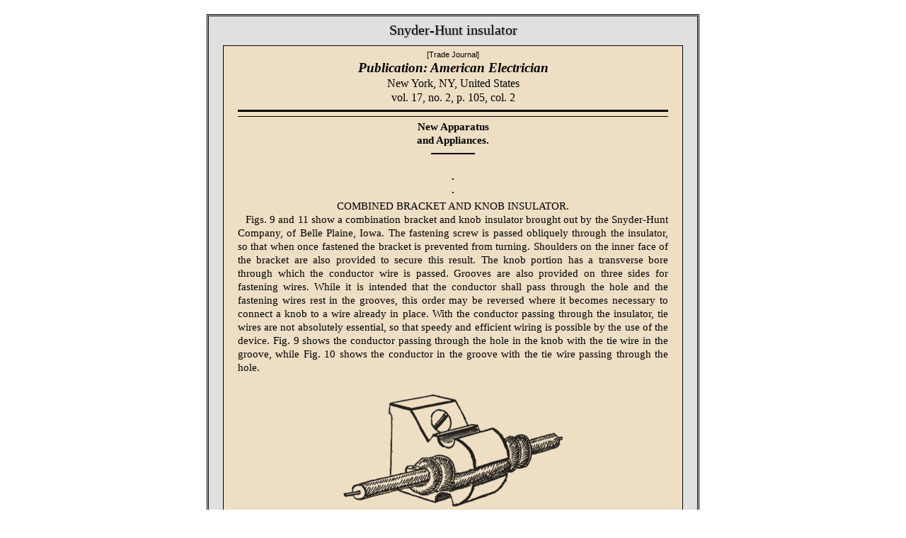

--- FILE ---
content_type: text/html
request_url: https://reference.insulators.info/publications/view/?id=9858
body_size: 1847
content:
<!DOCTYPE html PUBLIC "-//W3C//DTD HTML 4.01 Transitional//EN">
<html>
<head>
<meta http-equiv="Content-Language" content="en-us">
<meta http-equiv="Content-Type" content="text/html; charset=iso-8859-1">
<!-- Note: Google webmaster tools says Google does not use the keyords tag, so add them in the description -->
<meta name="description" content="Keywords: Knob, Cleat, Snyder-Hunt Company; Year: 1905; Publication: American Electrician; Type: Trade Journal; Status: complete; City: New York; State: NY; Country: United States; ">
<meta name="viewport" content="width=device-width, initial-scale=1.0">
<title>Feb 1905 : Snyder-Hunt insulator</title>
<link rel="stylesheet" type="text/css" href="../menus.css">
<link rel="stylesheet" type="text/css" href="view.css?123">
<script type="text/javascript" src="../dollar.js" async></script>
<script type="text/javascript" src="../overlib.js" async><!-- overLIB (c) Erik Bosrup --></script>
</head>

<body onload="self.focus()">
<div align="center">

<div class="box">

<h1>Snyder-Hunt insulator</h1>
  <div class="article article-normal body">
  	<p class="type">[Trade Journal]</p>
	<p class="name">Publication: American Electrician</p>
	<p class="info">New York, NY, <font color=black>United States</font><br>vol. 17, no. 2, p. 105, col. 2</p>
	<hr class="pb">
    <p class="centerb">New Apparatus </p>
<p class="centerb">and Appliances. </p>
<hr width="10%"><p class=blank>&nbsp;</p>
<p class=cdot>&middot;</p>
<p class=cdot>&middot;</p>
<p class="center">COMBINED BRACKET AND KNOB INSULATOR. </p>
<p class="indent">Figs. 9 and 11 show a combination bracket and knob insulator brought out by the Snyder-Hunt Company, of Belle Plaine, Iowa. The fastening screw is passed obliquely through the insulator, so that when once fastened the bracket is prevented from turning. Shoulders on the inner face of the bracket are also provided to secure this result. The knob portion has a transverse bore through which the conductor wire is passed. Grooves are also provided on three sides for fastening wires. While it is intended that the conductor shall pass through the hole and the fastening wires rest in the grooves, this order may be reversed where it becomes necessary to connect a knob to a wire already in place. With the conductor passing through the insulator, tie wires are not absolutely essential, so that speedy and efficient wiring is possible by the use of the device. Fig. 9 shows the conductor passing through the hole in the knob with the tie wire in the groove, while Fig. 10 shows the conductor in the groove with the tie wire passing through the hole. </p>
<p class=blank>&nbsp;</p>
<p class="indent">
<table cellpadding=0 cellspacing=0 class="center" align="center">

<tr><td align="center" style="text-indent:0px"><div class='sepia-div'><img class='sepia-img' loading=llllazy src='../illustrations/9858-1.gif' alt='FIG. 9. — SNYDER-HUNT INSULATOR.'></div></td></tr>

<tr><td class='caption'>Fig. 9. — Snyder-Hunt Insulator.</td></tr>
</table>
 <p class=blank>&nbsp;</p>
<p class="indent">
<table cellpadding=0 cellspacing=0 class="center" align="center">

<tr><td align="center" style="text-indent:0px"><div class='sepia-div'><img class='sepia-img' loading=llllazy src='../illustrations/9858-2.gif' alt='FIG. 10. — SNYDER-HUNT INSULATOR.'></div></td></tr>

<tr><td class='caption'>Fig. 10. — Snyder-Hunt Insulator.</td></tr>
</table>
 <p class=blank>&nbsp;</p>
<p class="indent">
<table cellpadding=0 cellspacing=0 class="center" align="center">
<tr><td align=center><table class=bbox3><tr><td class=bbox><table class=bbox2><tr><td class=bbox><table class=bbox1>
<tr><td align="center" style="text-indent:0px"><div class='sepia-div'><img class='sepia-img' loading=llllazy src='../illustrations/9858-3.jpg' alt='FIG. 11. — SNYDER-HUNT INSULATOR.'></div></td></tr>
</table></td></tr></table></td></tr></table></td></tr>
<tr><td class='caption'>Fig. 11. — Snyder-Hunt Insulator.</td></tr>
</table>
 <p class=blank>&nbsp;</p>
<p class=cdot>&middot;</p>
<p class=cdot>&middot;</p>
<p class=ending><img src='../images/t-line.gif' alt='--'></p>
  </div>

</div>
</div>
<div align=center>
<table class=notes>
<tr><td class='notes notes-right'>Keywords:</td><td class=notes><a href='../list/?format=screen&amp;subject=Knob'>Knob</a> : <a href='../list/?format=screen&amp;subject=Cleat'>Cleat</a> : <a href='../list/?format=screen&amp;subject=Snyder-Hunt+Company'>Snyder-Hunt Company</a></td></tr>
	<tr><td class='notes notes-right'>Researcher notes:</td><td class=notes>&nbsp;</td></tr>
	<tr><td class='notes notes-right'>Supplemental information:</td><td class=notes> Patent: <a href="../../patents/detail/?patent=U753399">753,399</a>
Article: <a href='./?id=5150'>5150</a>
Article: <a href='./?id=9394'>9394</a>
Article: <a href='./?id=9854'>9854</a></td></tr>
		<tr><td class='notes notes-right'>Researcher:</td><td class=notes>Bob Stahr</td></tr>
	<tr><td class='notes notes-right'>Date completed:</td><td class=notes>July 5, 2009 by: Bob Stahr; </td></tr>
	</table>
	</div>
</body>
</html>

--- FILE ---
content_type: text/css
request_url: https://reference.insulators.info/publications/view/view.css?123
body_size: 1359
content:
:root {
	--sepia: #eedec4;
}

.bbox {
	margin: 0px;
	padding: 0px;
}

.bbox1 {
	border-collapse: collapse;
	border: 1px solid black;
}

.bbox2 {
	border-collapse: collapse;
	border: 1px solid white;
}

.bbox3 {
	border-collapse: collapse;
	border: 2px solid black;
}

td.caption {
	text-align: center;
	font-size: 12pt;
	font-weight: bold;
	font-variant: small-caps;
	padding-top: 10px;
}

td.news_caption {
	text-align: center;
	font-size: 12pt;
	font-weight: bold;
	padding-top: 10px;
}

table.center {
	margin-top: 5px;
	margin-bottom: 5px;
}

table.left {
	margin-top: 5px;
	margin-bottom: 5px;
	margin-right: 10px;
}

table.right {
	margin-top: 5px;
	margin-bottom: 5px;
	margin-left: 10px;
}

body {
	margin-top: 5px;
}

hr {
	border: 1px solid black;
	text-align: center;
}

hr.ending {
	color: white;
	height: 6px;
	border-left: 0px;
	border-right: 0px;
	border-bottom: 3px solid black;
	border-top: 1px solid black;
	text-indent: 0pt;
	width: 25%;
	margin-top: 5px;
	padding-bottom: 0px;
	margin-bottom: 0px;
	text-indent: 0pt;
	clear: both;
}

hr.pb {
	color: white;
	height: 6px;
	text-align: center;
	border-left: 0px;
	border-right: 0px;
	border-top: 3px solid black;
	border-bottom: 1px solid black;
	text-indent: 0pt;
	width: 100%;
	margin-bottom: 5px;
}

p.ending {
	padding-top: 10px;
	text-align: center;
	margin-bottom: -5px;
	clear: both;
}

p {
	font-size: 11pt;
	text-indent: 0pt;
	text-align: left;
	font-family: Times New Roman;
	font-weight: normal;
	margin-top: 0pt;
	margin-bottom: 0pt;
	padding-top: 0pt;
	padding-bottom: 0pt;
	orphans: 4;
}

p.center {
	text-align: center;
}

p.centerb {
	text-align: center;
	font-weight: bold;
}

p.cdot {
	text-align: center;
	font-weight: bold;
}

p.indent {
	text-indent: 8pt;
	text-align: justify;
	orphans: 4;
}

p.left {
	text-align: justify;
}

p.blank {
	text-align: left;
}

p.type {
	text-align: center;
	font-family: Arial;
	font-size: 8pt;
	padding-top: 4pt;
	padding-bottom: 0pt;
}

p.info {
	text-align: center;
	font-family: Times New Roman;
	font-size: 12pt;
	padding-bottom: 0pt;
}

p.name {
	text-align: center;
	font-family: Times New Roman;
	font-size: 14pt;
	font-style: italic;
	font-weight: bold;
	padding-bottom: 0pt;
}

h1 {
	font-size: 15pt;
	font-weight: normal;
	font-family: Times New Roman;
	text-align: center;
	margin-top: 0pt;
	margin-bottom: 0pt;
	padding-bottom: 7pt;
	padding-top: 6px;
	filter: drop-shadow(1px 1px 1px #999);
}

h2 {
	font-size: 13pt;
	font-weight: bold;
	font-family: Times New Roman;
	text-align: center;
	margin-top: 0pt;
	margin-bottom: 0pt;
	padding-top: 0pt;
	padding-bottom: 5pt;
}

tr.head {
	font-size: 9pt;
	font-weight: bold;
	font-family: Arial
}

.tdr {
	text-align: right;
}

div.article {
	border-collapse: collapse;
	border: 1px solid black;
	background-color: var(--sepia) /*	background-image: url(images/tanback.jpg); moved into index.shtm for mht save */
}

div.article {
	padding-left: 20px;
	padding-right: 20px;
	text-align: center;
}

div.body {
	padding-left: 20px;
	padding-right: 20px;
	text-align: center;
	padding-bottom: 20px;
}

.box {
	text-align: center;
	border-collapse: collapse;
	border: 3px double black;
	max-width: 650px; /* was width */
	margin-top: 20px;
	margin-bottom: 20px;
	padding-left: 20px;
	padding-right: 20px;
	padding-bottom: 20px;
	background-color: #e0e0e0;
	clear: both;
}

table.notes {
	border-collapse: collapse;
	border: 1px solid black;
	max-width: 696px; /* was width */
}

td.notes {
	font-size: 10pt;
	font-weight: normal;
	font-family: Arial;
	vertical-align: top;
	border: 1px solid Silver;
	padding-right: 4px;
	padding-left: 4px;
	text-align: left;
}

td.notes-right {
	width: 160px;
	text-align: right;
	white-space: nowrap;
}

.high {
	background-color: #FFFF3F;
}

.err {
	background-color: #EEAADD;
}

.quest {
	background-color: #FFFF00;
}

.illegible {
	font-weight: normal;
	font-style: italic;
}

a:link,
a:visited {
	font-family: Arial;
	font-size: 9pt;
	text-decoration: none;
	font-weight: normal;
	color: blue
}

a:hover {
	text-decoration: underline;
	color: red;
}

a.dollar:link,
a.dollar:visited {
	font-family: Times New Roman;
	font-size: 11pt;
	text-decoration: none;
	color: blue;
}

a.dollar:hover {
	text-decoration: underline;
	color: red;
}

.link {
	font-size: 19pt;
	font-weight: normal;
	font-family: Arial;
}

/* new for sepia effects */
.sepia-div {
	background-color: var(--sepia);
	display: inline-block;
}

.sepia-img {
	mix-blend-mode: multiply;
}

.article-print {
	background-color: #FFFFFF;
}

.article-normal {
	background-color: var(--sepia);
	/*	background-image: url('../images/sepia.png'); */
}

img {
	max-width: 100%;
}

@media (max-width: 640px) {
	.box {
		display: contents;
	}

	body {
		margin-left: 0;
		margin-right: 0;
	}

	div.article {
		border-left: 0;
		border-right: 0;
		margin-bottom: 20px;
	}

	h1 {
		border-top: 3px double black;
		margin-top: 20px;
		background-color: #e0e0e0;
		filter: none;
	}

	h2 {
		background-color: #e0e0e0;
		margin-top: 0pt;
		margin-bottom: 0pt;
		padding-top: 0pt;
		padding-bottom: 5pt;
	}
}

@media (prefers-color-scheme: dark) {
	div.article {
		background-color: #4e3f23;
	}

	.article-normal {
		background-color: #666;
	}

	.sepia-div {
		background-color: #aaa;
	}

	.sepia-img {
		mix-blend-mode: multiply;
	}

	.high {
		background-color: #787871;
	}

	body {
		background-color: #fafafa;
	}
}